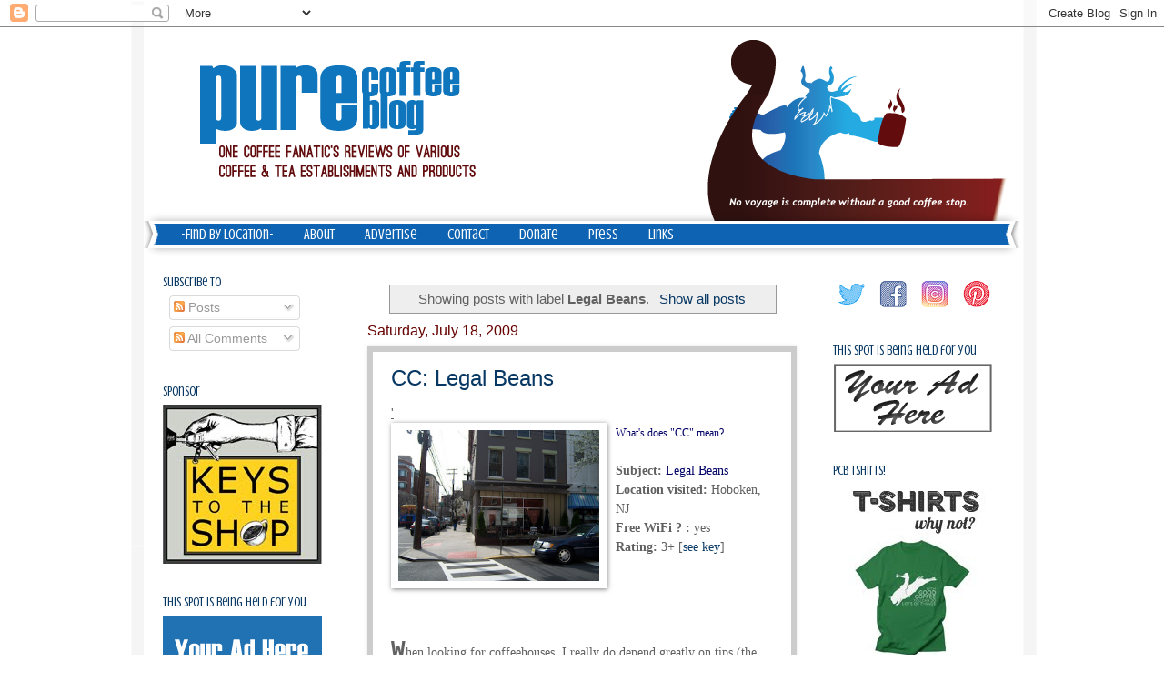

--- FILE ---
content_type: text/html; charset=utf-8
request_url: https://www.google.com/recaptcha/api2/aframe
body_size: 268
content:
<!DOCTYPE HTML><html><head><meta http-equiv="content-type" content="text/html; charset=UTF-8"></head><body><script nonce="ez1llEQYyX1YP_e1PK3ByQ">/** Anti-fraud and anti-abuse applications only. See google.com/recaptcha */ try{var clients={'sodar':'https://pagead2.googlesyndication.com/pagead/sodar?'};window.addEventListener("message",function(a){try{if(a.source===window.parent){var b=JSON.parse(a.data);var c=clients[b['id']];if(c){var d=document.createElement('img');d.src=c+b['params']+'&rc='+(localStorage.getItem("rc::a")?sessionStorage.getItem("rc::b"):"");window.document.body.appendChild(d);sessionStorage.setItem("rc::e",parseInt(sessionStorage.getItem("rc::e")||0)+1);localStorage.setItem("rc::h",'1769474961335');}}}catch(b){}});window.parent.postMessage("_grecaptcha_ready", "*");}catch(b){}</script></body></html>